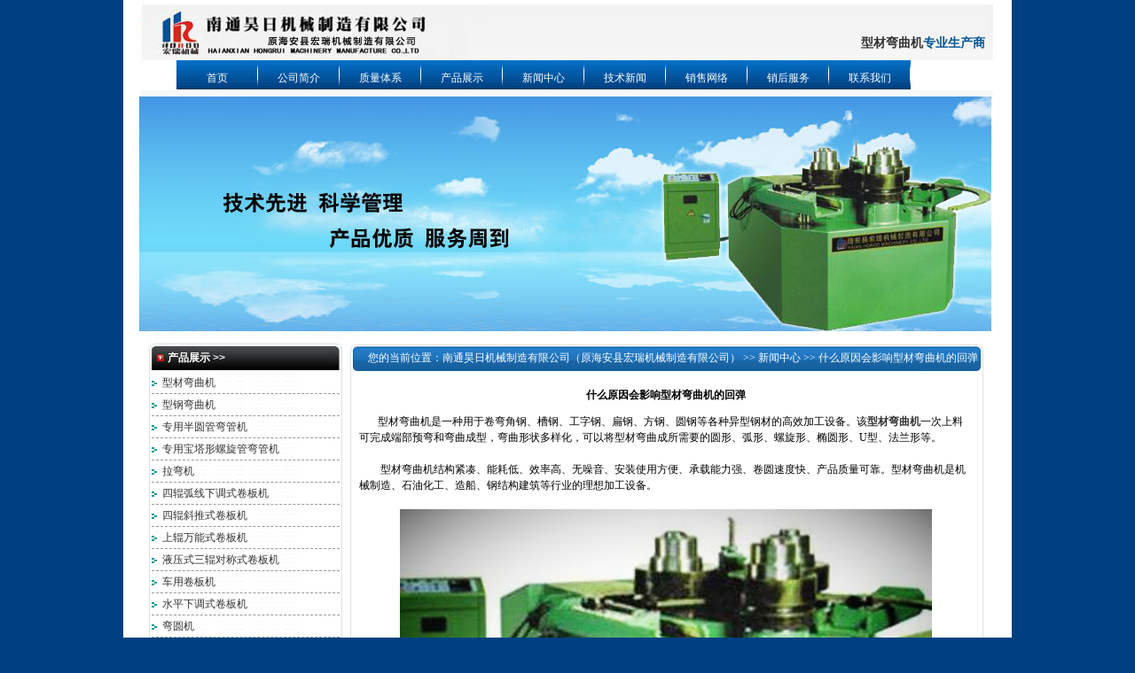

--- FILE ---
content_type: text/html
request_url: http://www.horoo.cn/news/3_180.htm
body_size: 7477
content:
<!DOCTYPE html PUBLIC "-//W3C//DTD XHTML 1.0 Transitional//EN" "http://www.w3.org/TR/xhtml1/DTD/xhtml1-transitional.dtd">
<html xmlns="http://www.w3.org/1999/xhtml">
<head>
<meta http-equiv="X-UA-Compatible" content="IE=EmulateIE7" /> 
<title>什么原因会影响型材弯曲机的回弹-南通昊日机械制造有限公司（原海安县宏瑞机械制造有限公司）</title>
<meta name="keywords" content="型材弯曲机">
<meta name="description" content="型材弯曲机结构紧凑、能耗低、效率高、无噪音、安装使用方便、承载能力强、卷圆速度快、产品质量可靠。">
<meta http-equiv="Content-Type" content="text/html; charset=utf-8">
<link href="/template/css/css.css" rel="stylesheet" type="text/css" />
<script src="/template/Scripts/AC_RunActiveContent.js" type="text/javascript"></script>
</head>
<body>
<!--外面大框开始-->
<div id="kuang">
<div id="topleft"></div>
<div id="topright"><h1><a href="/">型材弯曲机</a></h1>专业生产商</div>
<div  id="menu" align="center">


<ul><li><a href="/">首页</a></li>
<li><a href="/AboutUs/">公司简介</a></li>
<li><a href="/Quality/">质量体系</a></li>
<li><a href="/zhuangji/">产品展示</a></li>
<li><a href="/News/">新闻中心</a></li>
<li><a href="/jscs/">技术新闻</a></li>
<li><a href="/xswl/">销售网络</a></li>
<li><a href="/shfw/">销后服务</a></li>
<li><a href="/nxwm/">联系我们</a></li>
</ul>

</div> <div id="daohangxia"></div>
<div id="banner">
  
<div id="bann">

		<div class="changeBox_a1" id="change_1">
			<a class="a_bigImg"  href="#" ><img src="/template/images/ZC.JPG" width="961" height="265"/></a>
		</div>
</div>

</div>
<table width="100%" border="0" cellspacing="0" cellpadding="0">
  <tr>
    <td><!--左侧导航栏目开始-->
<div id="left">
<div class="llm" id="left1"><a href="/cpfn">产品展示</a> &gt;&gt; </div>
  <div id="left3da">
    <div id="left4">  <a href="/zhuangji/0633007411248545_82.htm" class="liebiao" type="hot" title="">  型材弯曲机</a></div>

    <div id="left4">  <a href="/zhuangji/0872611233499198_98.htm" class="liebiao" type="hot" title="">  型钢弯曲机</a></div>

    <div id="left4">  <a href="/zhuangji/Products_133.html" class="liebiao" type="hot" title="">  专用半圆管弯管机</a></div>

    <div id="left4">  <a href="/zhuangji/Products_134.html" class="liebiao" type="hot" title="">  专用宝塔形螺旋管弯管机</a></div>

    <div id="left4">  <a href="/zhuangji/Products_135.html" class="liebiao" type="hot" title="">  拉弯机</a></div>

    <div id="left4">  <a href="/zhuangji/Products_131.html" class="liebiao" type="hot" title="">  四辊弧线下调式卷板机</a></div>

    <div id="left4">  <a href="/zhuangji/Products_130.html" class="liebiao" type="hot" title="">  四辊斜推式卷板机</a></div>

    <div id="left4">  <a href="/zhuangji/Products_126.html" class="liebiao" type="hot" title="">  上辊万能式卷板机</a></div>

    <div id="left4">  <a href="/zhuangji/Products_125.html" class="liebiao" type="hot" title="">  液压式三辊对称式卷板机</a></div>

    <div id="left4">  <a href="/zhuangji/124.htm" class="liebiao" type="hot" title="">  车用卷板机</a></div>

    <div id="left4">  <a href="/zhuangji/123.htm" class="liebiao" type="hot" title="">  水平下调式卷板机</a></div>

    <div id="left4">  <a href="/zhuangji/08122015000817580_16.htm" class="liebiao" type="hot" title="">  弯圆机</a></div>

    <div id="left4">  <a href="/zhuangji/Products_132.html" class="liebiao" type="hot" title="">  工字钢卷圆机</a></div>
 </div>
    <div id="left5"></div>
 
</div>
<!--左侧导航栏目结束-->

<div id="right"><!--右侧栏目开始-->
<div id="right11">您的当前位置：<a href="/" class="k_guidename">南通昊日机械制造有限公司（原海安县宏瑞机械制造有限公司）</a> &gt;&gt; <a href="/news/">新闻中心</a> &gt;&gt; 什么原因会影响型材弯曲机的回弹</div>
<div id="rightshang">
<span class="ht">
<p align="center" class="ht STYLE1"><strong>什么原因会影响型材弯曲机的回弹</strong></p>
<p class="ht"><span class="ht"><div>&nbsp; &nbsp; &nbsp; &nbsp;型材弯曲机是一种用于卷弯角钢、槽钢、工字钢、扁钢、方钢、圆钢等各种异型钢材的高效加工设备。该<a href="http://www.horoo.cn/zhuangji/0633007411248545_82.htm"><strong>型材弯曲机</strong></a>一次上料可完成端部预弯和弯曲成型，弯曲形状多样化，可以将型材弯曲成所需要的圆形、弧形、螺旋形、椭圆形、U型、法兰形等。</div><div>&nbsp;</div><div>&nbsp; &nbsp; &nbsp; &nbsp; 型材弯曲机结构紧凑、能耗低、效率高、无噪音、安装使用方便、承载能力强、卷圆速度快、产品质量可靠。型材弯曲机是机械制造、石油化工、造船、钢结构建筑等行业的理想加工设备。</div><div><br /></div><div style="text-align: center;"><img alt="" src="/up_files/month_2107/20210726103820303.jpg" /></div><div><br /></div><div>&nbsp; &nbsp; &nbsp; &nbsp; 操作<a href="http://www.horoo.cn/zhuangji/0633007411248545_82.htm"><strong>型材弯曲机</strong></a>时哪些因素会影响回弹？来了解一下吧！</div><div><br /></div><div>&nbsp; &nbsp; &nbsp;1、材料的屈服强度越高，回弹就越大。</div><div>&nbsp; &nbsp; &nbsp;2、弯曲半径r与材料厚度t之比，r/t的数值就越大。</div><div>&nbsp; &nbsp; &nbsp;3、变形区域越大，回弹就越大。</div><div>&nbsp; &nbsp; &nbsp;4、材料表面和模具表面之间的摩擦，之间影响胚料各部分的应力状态。大多数情况下，会增大弯曲变形区的拉应力，则回弹减小。</div><div><br /></div><div>&nbsp; &nbsp; &nbsp;&nbsp;</div></span></p>
<div class="next">上一页：<span id="k_lastpage"><a href="/news/3_179.htm">什么是型材弯曲机，结构特点怎样</a></span></div>
<div class="next">下一页：<span id="k_nextpage"><a href="/news/3_181.htm">了解拉弯机设备的七大组成部件</a></span></div>

<!--右侧上栏目开始-->
</div>
<!--右侧上栏目结束--><div id="rightshangdi"></div>
</div>

<!--右侧栏目结束--></td>
  </tr>
</table>



<div id="bottom">
<br>南通昊日机械制造有限公司（原海安县宏瑞机械制造有限公司）<br />
地址：海安县城东镇双拥路8号 电话：0513-88963136&nbsp; <br />
传真：0513-88335566&nbsp;&nbsp; 手机：013806276886&nbsp; 联系人：陆长春　　<br /><center><script language="javascript" src="http://count35.51yes.com/click.aspx?id=354301411&logo=1" charset="gb2312"></script></center>
备案号：<a href="http://beian.miit.gov.cn/" target="_blank">苏ICP备12048829号-1</a>


<br>友情链接：

<a href="http://www.ntthc.cn/"target="_blank">热卷大弹簧</a>
<a href="http://www.hdal.cn/"target="_blank">铝型材阳极氧化</a>
<a href="http://www.jsgdm.com/"target="_blank">挡板门</a>
<a href="http://www.hantaichem.net/"target="_blank">消泡剂</a>
<a href="http://www.ntthc.cn/"target="_blank">巨型弹簧</a>
 <a href="http://www.ntwkhx.com/"target="_blank">锦纶高强长丝</a>
 <a href="http://www.ntwkhx.com/"target="_blank">锦纶色丝</a>
<a href="http://www.jmchem.com.cn/" target="_blank">平平加</a>

</div>
<!--外面大框结束-->
</div>





</body>
</html>


--- FILE ---
content_type: text/css
request_url: http://www.horoo.cn/template/css/css.css
body_size: 14079
content:
@charset "utf-8";
/* CSS Document */

body {
	height: auto;
	width: 1002px;
	margin-right: auto;
	margin-left: auto;
	padding: 0px;
	margin-top: 0px;
	margin-bottom: 0px;
	background-color: #004080;
	font-size: 12px;
}
.lanm {
	font-size: 14px;
	font-weight: normal;
	color: 005095;
	text-decoration: none;
	font-family: Arial, Helvetica, sans-serif;
}
h1 {
	font-size: 14px;
	color: #005494;
	text-decoration: none;
	display: inline;
}


#kuang {
	height: auto;
	width: 1002px;
	background-color: #FFFFFF;
}
#topleft {
	background-image: url(../images/index_01.jpg);
	background-repeat: no-repeat;
	height: 68px;
	width: 408px;
	float: left;
}
#topright {
	height: 28px;
	width: 564px;
	float: right;
	background-image: url(../images/index_02.jpg);
	background-repeat: no-repeat;
	font-size: 14px;
	font-weight: bold;
	color: #005494;
	text-decoration: none;
	text-align: right;
	padding-right: 30px;
	padding-top: 40px;
}
#daohang {
	background-image: url(../images/index_03.jpg);
	background-repeat: no-repeat;
	height: 34px;
	width: 1002px;
	float: left;
}
#gsjj {
	float: right;
	height: auto;
	width: 700px;
}

#newsshow {
	font-size: 12px;
	line-height: 25px;
	height: auto;
	width: 680px;
	float: left;
}

#daohangxia {
	background-image: url(../images/index_04.jpg);
	background-repeat: no-repeat;
	float: left;
	height: 7px;
	width: 1002px;
}
#banner {
	float: left;
	height: auto;
	width: 967px;
	padding-right: 18px;
	padding-left: 18px;
	margin: 0px;
}
#left {
	float: left;
	height: auto;
	width: 221px;
	padding-left: 28px;
}
#gsxwlist {
	background-image: url(../images/gsxwlist_01.jpg);
	background-repeat: no-repeat;
	height: auto;
	width: 360px;
	float: left;
}
#hyxwlist {
	background-image: url(../images/gsxwlist_01.jpg);
	background-repeat: no-repeat;
	float: right;
	height: 10px;
	width: 360px;
}
#gsxwlistzhong {
	background-image: url(../images/gsxwlist_02.jpg);
	background-repeat: repeat-y;
	float: left;
	height: 215px;
	width: 360px;
}


#gsxwlistzhong8 {
	background-image: url(../images/gsxwlist_02.jpg);
	background-repeat: repeat-y;
	float: left;
	height: 205px;
	width: 335px;
	padding-top: 5px;
	padding-right: 10px;
	padding-bottom: 5px;
	padding-left: 15px;
	font-size: 12px;
	line-height: 1.6;
	color: #333333;
	text-decoration: none;
	font-family: Arial, Helvetica, sans-serif;
	margin: 0px;
}
#xinwen {
	float: left;
	height: auto;
	width: 721px;
}
#txt {
	font-size: 12px;
	line-height: 25px;
	color: 005095;
	border-bottom-width: 1px;
	border-bottom-style: dotted;
	border-bottom-color: #CCCCCC;
	margin-top: 4px;
	padding-top: 2px;
	padding-bottom: 2px;
}


#hyxwlistzhong {
	background-image: url(../images/gsxwlist_02.jpg);
	background-repeat: repeat-y;
	height: 215px;
	width: 360px;
	float: right;
}
#gsxwlistdi {
	float: left;
	height: 32px;
	width: 360px;
	background-image: url(../images/gsxwlist_033.jpg);
	background-repeat: no-repeat;
	background-position: bottom;
}
#hyxwlistzhong {
	background-image: url(../images/gsxwlist_02.jpg);
	background-repeat: repeat-y;
	float: right;
	height: 215px;
	width: 360px;
}





#rightshang {
	height: auto;
	width: 691px;
	background-image: url(../images/rbg.jpg);
	background-repeat: repeat-y;
	background-position: center;
	padding-right: 15px;
	padding-left: 15px;
	padding-top: 5px;
	font-size: 12px;
	line-height: 1.5;
	float: left;
	padding-bottom: 5px;
}
#right1 {
	height: 32px;
	width: 721px;
}
#left4 {
	width: 200px;
	padding-top: 2px;
	padding-bottom: 2px;
	vertical-align: middle;
	border-bottom-width: 1px;
	border-bottom-style: dashed;
	border-bottom-color: #999999;
	margin-left: 4px;
	line-height: 15px;
	background-repeat: no-repeat;
	background-position: left 10px;
	background-image: url(../images/l.gif);
	padding-left: 12px;
}
.wenzi {
	font-size: 12px;
	line-height: 20px;
	color: #333333;
}
#left7 {
	height: 60px;
	width: 211px;
}
#left3da {
	background-image: url(../images/left3dadi.jpg);
	background-repeat: repeat-y;
	height: auto;
	width: 221px;
}
#left9 {
	height: auto;
	width: 211px;
}
#hyxwlistdi {
	background-image: url(../images/gsxwlist_03.jpg);
	background-repeat: no-repeat;
	float: right;
	height: 32px;
	width: 360px;
}

#left8 {
	height: 61px;
	width: 211px;
}
#left3 {
	background-image: url(../images/ck_19.jpg);
	background-repeat: no-repeat;
	height: 38px;
	width: 211px;
}
#tu1 {
	height: 15px;
	width: 130px;
	float: none;
	padding-top: 0px;
	padding-right: 0px;
	padding-bottom: 0px;
	padding-left: 0px;
}
#gsxw {
	height: 32px;
	width: 360px;
	float: left;
}
#hzdt {
	float: left;
	height: 32px;
	width: 361px;
}
.lm {
	font-size: 12px;
	font-weight: bold;
	color: 005095;
	text-decoration: none;
}


#left6 {
	background-image: url(../images/ck_28.jpg);
	background-repeat: no-repeat;
	height: 34px;
	width: 211px;
}
#left5 {
	background-image: url(../images/ck_27.jpg);
	background-repeat: no-repeat;
	height: 12px;
	width: 221px;
}
#righttu1 {
	height: 130px;
	width: 130px;
	padding-top: 15px;
	padding-right: 10px;
	padding-bottom: 15px;
	padding-left: 33px;
	float: left;
}
.llm {
	font-family: Arial, Helvetica, sans-serif;
	font-size: 12px;
	font-weight: bold;
	color: #fff;
}
.llm a {
	color: #fff;
	text-decoration: none;
}
.llm a:hover {
	color: #fff;
	text-decoration: none;
}


.ww {
	font-family: Arial, Helvetica, sans-serif;
	font-size: 12px;
	font-weight: bold;
	color: 005095;
}

#rightshangdi {
	background-image: url(../images/rbgdi.jpg);
	background-repeat: no-repeat;
	height: 19px;
	width: 721px;
	float: right;
}


#left2 {
	background-image: url(../images/ck_16.jpg);
	background-repeat: no-repeat;
	height: 48px;
	width: 211px;
}

#left1 {
	background-image: url(../images/ck_11.jpg);
	background-repeat: no-repeat;
	height: 19px;
	width: 181px;
	float: none;
	padding-left: 22px;
	padding-right: 20px;
	padding-top: 22px;
	padding-bottom: 5px;
	text-decoration: none;
	color: #fff;
}
#left1 a {
	color: #fff;
	text-decoration: none;
}
#left1 a:hover {
	color: #fff;
	text-decoration: none;
}

#right {
	float: right;
	height: auto;
	width: 721px;
	padding-right: 30px;
	padding-top: 14px;
}
.ns {
	font-family: Arial, Helvetica, sans-serif;
	font-size: 12px;
	color: 005095;
	font-weight: normal;
}

#bottom {
	background-image: url(../images/index_15.jpg);
	background-repeat: repeat-x;
	width: 944px;
	padding-right: 30px;
	padding-left: 28px;
	float: left;
	height: auto;
	font-size: 12px;
	line-height: 1.5;
	color: #333333;
	padding-top: 20px;
	text-align: center;
	font-family: Arial, Helvetica, sans-serif;
	background-position: top;
	padding-bottom: 10px;
	background-color: #FFFFFF;
}







#test {
	height: 34px;
	background-position: center;
	padding-right: 0px;
	float: left;
	width: 962px;
	padding-left: 0px;
	margin-right: 20px;
	background-image: url(../images/bbg.jpg);
	background-repeat: repeat-x;
	margin-left: 20px;

}
#test ul{
	list-style:none;
	background-position: center;
	float: none;
}

#test li{
	float:left;
	width:92px;
	background:url(../images/b.jpg);
	line-height:34px;
}
#test a{
	display:block;
	text-align:center;
	height:34px;
	
}
#test a:link{
	color:#ffffff;
	text-decoration:none;
	background-image: url(../images/b.jpg);
	background-repeat: no-repeat;
	background-position: 0px 0px;
}
#test a:visited{color:#ffffff;text-decoration:none;}
#test a:hover{
	color:#014383;
	font-weight:bold;
	text-decoration:none;
	background-image: url(../images/b1.jpg);
	background-repeat: no-repeat;
	background-position: 0px 0px;
} 





#crcmdh {
	float: left;
	height: 35px;
	width: 507px;
}
#xswldh {
	float: right;
	height: 35px;
	width: 214px;
}
#crcm {
	float: left;
	height: 131px;
	width: 507px;
}
#xswl {
	background-repeat: no-repeat;
	float: right;
	height: 131px;
	width: 214px;
	background-image: url(../images/ck_33.jpg);
}
#rightdi {
	float: left;
	height: 131px;
	width: 721px;
}
.memu {
	background-position: center;
}
a.liebiao:link {
	font-size: 12px;
	line-height: 20px;
	color: 454545;
	text-decoration: none;
}
a.liebiao:visited {
	font-size: 12px;
	line-height: 20px;
	color: 454545;
	text-decoration: none;
}
a.liebiao:hover {
	font-size: 12px;
	color: #004080;
	text-decoration: none;
}
.cplist {
	font-size: 12px;
	color: #333333;
	text-decoration: none;
}
#kuang #right #rightshang #bt {
	font-family: Arial, Helvetica, sans-serif;
	font-size: 13px;
	color: #990000;
	font-weight: bold;
	padding-top: 5px;
	padding-bottom: 5px;
	border-bottom-width: 1px;
	border-bottom-style: solid;
	border-bottom-color: #CCCCCC;
}
#kuang #right #rightshang #sm {
	font-family: Arial, Helvetica, sans-serif;
	font-size: 12px;
	line-height: 1.5;
	font-weight: normal;
	color: #000000;
	text-decoration: none;
	padding-top: 5px;
	padding-bottom: 5px;
}




#kingcms {
	font-family: Arial, Helvetica, sans-serif;
	font-size: 12px;
	font-style: normal;
	line-height: 1.5;
	font-weight: normal;
	color: #000000;
	text-decoration: none;
	height: auto;
}
#kingcms li {
	display:block;
	float:left;
	width:30%;
}
#kingcms ul {
	display:block;
	float:left;
	width:24%;
	padding-bottom:3px;
	margin-left: 5px;
	margin-top: 4px;
	text-align: center;
	height: 170px;
	margin-bottom: 0px;
}








#kingcms1{
	font-family: Arial, Helvetica, sans-serif;
	font-size: 12px;
	font-style: normal;
	font-weight: normal;
	color: #000000;
	text-decoration: none;
	height: auto;
}
#kingcms1 li {
	display:block;
	float:left;
	width:30%;
}
#kingcms1 ul {
	display:block;
	float:left;
	width:22%;
	padding-bottom:4px;
	margin-left: 5px;
	margin-top: 1px;
	text-align: center;
}
#news1 {
	font-size: 12px;
	color: #333333;
	height: 20px;
	width: 310px;
	padding-right: 10px;
	padding-left: 15px;
	background-position: center;
	margin-left: 15px;
	line-height: 15px;
	padding-top: 6px;
	border-bottom-width: 1px;
	border-bottom-style: dotted;
	border-bottom-color: #CCCCCC;
}
#news2 {
	font-size: 12px;
	color: #333333;
	height: 20px;
	width: 310px;
	padding-right: 10px;
	padding-left: 15px;
	background-position: center;
	margin-left: 15px;
	line-height: 15px;
	padding-top: 5px;
	border-bottom-width: 1px;
	border-bottom-style: dotted;
	border-bottom-color: #CCCCCC;
}
#right11 {
	background-image: url(../images/lanmu.jpg);
	background-repeat: no-repeat;
	height: 24px;
	width: 696px;
	padding-top: 8px;
	padding-left: 25px;
	color: #FFFFFF;
}
#kuang #right #right11 a {
	color: #FFFFFF;
}

#jbj {
	background-color: #EBEBEB;
	float: left;
	height: 20px;
	width: 680px;
	font-family: Arial, Helvetica, sans-serif;
	font-size: 12px;
	color: #004080;
	padding-left: 10px;
}
a.cplb:link {
	font-family: Arial, Helvetica, sans-serif;
	font-size: 12px;
	font-weight: bold;
	color: #004080;
	text-decoration: none;
}
a.cplb:visited {
	font-family: Arial, Helvetica, sans-serif;
	font-size: 12px;
	font-weight: bold;
	color: #004080;
	text-decoration: none;
}
a.cplb:hover {
	font-family: Arial, Helvetica, sans-serif;
	font-size: 12px;
	font-weight: bold;
	color: #004080;
	text-decoration: underline;
}
#kuang #right #gsxwlistdi1 {
	background-image: url(../images/gsxwlist_033.jpg);
	background-repeat: no-repeat;
	float: left;
	height: 32px;
	width: 360px;
}
#kuang #right #rightshang #j {
	font-family: Arial, Helvetica, sans-serif;
	font-size: 12px;
	color: #004080;
	text-decoration: none;
	font-weight: bold;
	margin-left: 18px;
	background-color: #E7E7E7;
	padding-left: 20px;
	background-image: url(../images/point1.gif);
	background-repeat: no-repeat;
	background-position: left;
}
#kuang #right #rightshang #j a {
	color: #004080;
	text-decoration: none;
}
#kuang #right #rightshang #j a:hover {
	color: #FF0000;
	text-decoration: none;
}
/* 分页 */
.k_pagelist {float:left;display:table;clear:both;line-height:30px;}
.k_pagelist em {padding:2px;border:1px solid #E7E7E7;font-size:12px;margin:0px 1px;background:#F5F9FE;color:#14316B;font-weight:bold;font-style:normal;}
.k_pagelist strong {padding:2px;border:1px solid #E7E7E7;font-size:12px;margin:0px 1px;color:#009900;}
.k_pagelist a {padding:2px;border:1px solid #E7E7E7;font-size:12px;margin:0px 1px;}





/* 评论 */
#k_comment{text-align:left;}
	#k_comment div{display:block;clear:both;}
	#k_comment div strong {margin:3px;}
	#k_comment div a{margin:3px;}
	#k_comment p{line-height:22px;margin:5px;padding:0px;padding-left:20px;}
	#k_comment .k_pagelist{clear:both;display:block;}
#k_comment_post{display:block;clear:both;text-align:left;font-size:14px;}
#menu {
	WIDTH: 962px;
	HEIGHT: 34px;
	background-image: url(../images/bbg.jpg);
	background-repeat: repeat-x;
	margin-right: auto;
	margin-left: auto;
}
#menu UL {
	MARGIN: 0px; LIST-STYLE-TYPE: none
}
#menu LI {
	DISPLAY: inline
}
#menu A {
	FONT-SIZE: 12px;
	FLOAT: left;
	BACKGROUND-IMAGE: url(../images/b.jpg);
	WIDTH: 92px;
	COLOR: #ffffff;
	PADDING-TOP: 12px;
	HEIGHT: 22px;
	TEXT-DECORATION: none;
	font-weight: normal;
}
#menu .current A {
	FLOAT: left;
	WIDTH: 101px;
	COLOR: #ffffff;
	PADDING-TOP: 15px;
	TEXT-DECORATION: none
}
#menu A:hover {
	BACKGROUND-IMAGE: url(../images/b1.jpg);
	COLOR: #02579A;
	font-weight: bold;
}
#menu A:active {
	BACKGROUND-IMAGE: url(../images/b1.jpg)
}
#menu_bk {
	MARGIN-LEFT: auto;
	WIDTH: 986px;
	MARGIN-RIGHT: auto;
	BACKGROUND-REPEAT: repeat-x
}
a:link {
	color: #333333;
	text-decoration: none;
}
a:visited {
	text-decoration: none;
	color: #333333;
}
a:hover {
	text-decoration: underline;
	color: #004080;
}
a:active {
	text-decoration: none;
}